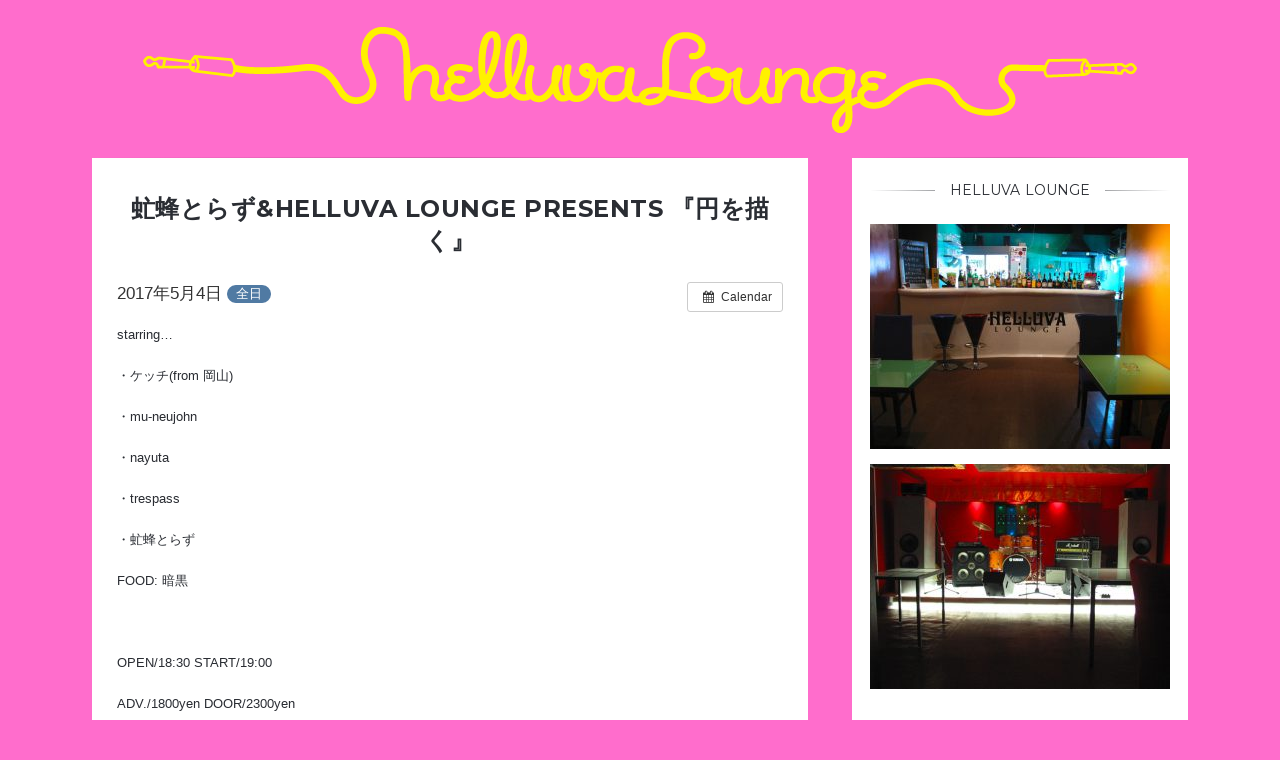

--- FILE ---
content_type: text/html; charset=UTF-8
request_url: https://helluva.jp/event/%E8%99%BB%E8%9C%82%E3%81%A8%E3%82%89%E3%81%9Ahelluva-lounge-presents-%E3%80%8E%E5%86%86%E3%82%92%E6%8F%8F%E3%81%8F%E3%80%8F/
body_size: 47351
content:

<!DOCTYPE html>
<html xmlns="http://www.w3.org/1999/xhtml" xmlns:og="http://ogp.me/ns#" xmlns:fb="http://www.facebook.com/2008/fbml" />
<head>
	<meta charset="UTF-8">
	<meta name="viewport" content="width=device-width, initial-scale=1">
	<link rel="profile" href="http://gmpg.org/xfn/11">
	<link rel="pingback" href="https://helluva.jp/xmlrpc.php">
	<script>(function(html){html.className = html.className.replace(/\bno-js\b/,'js')})(document.documentElement);</script>
<title>虻蜂とらず&#038;HELLUVA LOUNGE presents 『円を描く』 &#8211; Helluva Lounge</title>

	  <link rel="alternate" type="application/rss+xml" title="Helluva Lounge &raquo; フィード" href="https://helluva.jp/feed/" />
<link rel="alternate" type="application/rss+xml" title="Helluva Lounge &raquo; コメントフィード" href="https://helluva.jp/comments/feed/" />
<link rel="alternate" type="application/rss+xml" title="Helluva Lounge &raquo; 虻蜂とらず&#038;HELLUVA LOUNGE presents 『円を描く』 のコメントのフィード" href="https://helluva.jp/event/%e8%99%bb%e8%9c%82%e3%81%a8%e3%82%89%e3%81%9ahelluva-lounge-presents-%e3%80%8e%e5%86%86%e3%82%92%e6%8f%8f%e3%81%8f%e3%80%8f/feed/" />
 

		<!-- Twitter Card data -->
		<meta name="twitter:card" content="summary_large_image">
		<meta name="twitter:site" content="Helluva Lounge">
		<meta name="twitter:title" content="虻蜂とらず&#038;HELLUVA LOUNGE presents 『円を描く』">
		<meta name="twitter:description" content="starring...

・ケッチ(from 岡山)

・mu-neujohn

・nayuta

・trespass

・虻蜂とらず

FOOD: 暗黒

&nbsp;

OPEN/18:30 START/19:00

ADV./1800yen DOOR/2300yen

&lt;a href=&quot;http://helluva.jp/wp-content/uploads/2017/04/20170504-2.jpg&quot;&gt;&lt;img class=&quot;aligncenter size-full wp-image-4602&quot; src=&quot;http://helluva.jp/wp-content/uploads/2017/04/20170504-2.jpg&quot; alt=&quot;20170504-2&quot; width=&quot;800&quot; height=&quot;1131&quot; /&gt;&lt;/a&gt;

&nbsp;

チケット予約をご希望の方は
・公演日程
・予約枚数
・お名前
・ご連絡先
を明記の上、以下のアドレスにメール頂くか、お電話にてお問合せ下さい。

h.o.a.lounge@gmail.com
Phone : 078-331-7732">	
		<!-- Twitter summary card with large image must be at least 280x150px -->
				<!-- Open Graph data -->
		<meta property="og:title" content="虻蜂とらず&#038;HELLUVA LOUNGE presents 『円を描く』" />
		<meta property="og:type" content="article" />
		<meta property="og:url" content="https://helluva.jp/event/%e8%99%bb%e8%9c%82%e3%81%a8%e3%82%89%e3%81%9ahelluva-lounge-presents-%e3%80%8e%e5%86%86%e3%82%92%e6%8f%8f%e3%81%8f%e3%80%8f/" />
				<meta property="og:description" content="starring...

・ケッチ(from 岡山)

・mu-neujohn

・nayuta

・trespass

・虻蜂とらず

FOOD: 暗黒

&nbsp;

OPEN/18:30 START/19:00

ADV./1800yen DOOR/2300yen

&lt;a href=&quot;http://helluva.jp/wp-content/uploads/2017/04/20170504-2.jpg&quot;&gt;&lt;img class=&quot;aligncenter size-full wp-image-4602&quot; src=&quot;http://helluva.jp/wp-content/uploads/2017/04/20170504-2.jpg&quot; alt=&quot;20170504-2&quot; width=&quot;800&quot; height=&quot;1131&quot; /&gt;&lt;/a&gt;

&nbsp;

チケット予約をご希望の方は
・公演日程
・予約枚数
・お名前
・ご連絡先
を明記の上、以下のアドレスにメール頂くか、お電話にてお問合せ下さい。

h.o.a.lounge@gmail.com
Phone : 078-331-7732" />
		<meta property="og:site_name" content="Helluva Lounge" /> 
			<script type="text/javascript">
			window._wpemojiSettings = {"baseUrl":"https:\/\/s.w.org\/images\/core\/emoji\/72x72\/","ext":".png","source":{"concatemoji":"https:\/\/helluva.jp\/wp-includes\/js\/wp-emoji-release.min.js?ver=4.5.2"}};
			!function(a,b,c){function d(a){var c,d,e,f=b.createElement("canvas"),g=f.getContext&&f.getContext("2d"),h=String.fromCharCode;if(!g||!g.fillText)return!1;switch(g.textBaseline="top",g.font="600 32px Arial",a){case"flag":return g.fillText(h(55356,56806,55356,56826),0,0),f.toDataURL().length>3e3;case"diversity":return g.fillText(h(55356,57221),0,0),c=g.getImageData(16,16,1,1).data,d=c[0]+","+c[1]+","+c[2]+","+c[3],g.fillText(h(55356,57221,55356,57343),0,0),c=g.getImageData(16,16,1,1).data,e=c[0]+","+c[1]+","+c[2]+","+c[3],d!==e;case"simple":return g.fillText(h(55357,56835),0,0),0!==g.getImageData(16,16,1,1).data[0];case"unicode8":return g.fillText(h(55356,57135),0,0),0!==g.getImageData(16,16,1,1).data[0]}return!1}function e(a){var c=b.createElement("script");c.src=a,c.type="text/javascript",b.getElementsByTagName("head")[0].appendChild(c)}var f,g,h,i;for(i=Array("simple","flag","unicode8","diversity"),c.supports={everything:!0,everythingExceptFlag:!0},h=0;h<i.length;h++)c.supports[i[h]]=d(i[h]),c.supports.everything=c.supports.everything&&c.supports[i[h]],"flag"!==i[h]&&(c.supports.everythingExceptFlag=c.supports.everythingExceptFlag&&c.supports[i[h]]);c.supports.everythingExceptFlag=c.supports.everythingExceptFlag&&!c.supports.flag,c.DOMReady=!1,c.readyCallback=function(){c.DOMReady=!0},c.supports.everything||(g=function(){c.readyCallback()},b.addEventListener?(b.addEventListener("DOMContentLoaded",g,!1),a.addEventListener("load",g,!1)):(a.attachEvent("onload",g),b.attachEvent("onreadystatechange",function(){"complete"===b.readyState&&c.readyCallback()})),f=c.source||{},f.concatemoji?e(f.concatemoji):f.wpemoji&&f.twemoji&&(e(f.twemoji),e(f.wpemoji)))}(window,document,window._wpemojiSettings);
		</script>
		<style type="text/css">
img.wp-smiley,
img.emoji {
	display: inline !important;
	border: none !important;
	box-shadow: none !important;
	height: 1em !important;
	width: 1em !important;
	margin: 0 .07em !important;
	vertical-align: -0.1em !important;
	background: none !important;
	padding: 0 !important;
}
</style>
<link rel='stylesheet' id='ai1ec_style-css'  href='//helluva.jp/wp-content/plugins/all-in-one-event-calendar/cache/9c8f95a3_ai1ec_parsed_css.css?ver=2.4.0' type='text/css' media='all' />
<link rel='stylesheet' id='sb_instagram_styles-css'  href='https://helluva.jp/wp-content/plugins/instagram-feed-widget/css/sb-instagram.min.css?ver=1.4.6' type='text/css' media='all' />
<link rel='stylesheet' id='sb_instagram_icons-css'  href='https://maxcdn.bootstrapcdn.com/font-awesome/4.6.3/css/font-awesome.min.css?ver=4.6.3' type='text/css' media='all' />
<link rel='stylesheet' id='Modula_stylesheet-css'  href='http://helluva.jp/wp-content/plugins/modula/scripts/modula.css?ver=4.5.2' type='text/css' media='all' />
<link rel='stylesheet' id='Effects_stylesheet-css'  href='http://helluva.jp/wp-content/plugins/modula/scripts/effects.css?ver=4.5.2' type='text/css' media='all' />
<link rel='stylesheet' id='fontawesome_stylesheet-css'  href='//netdna.bootstrapcdn.com/font-awesome/4.0.3/css/font-awesome.css?ver=4.5.2' type='text/css' media='all' />
<link rel='stylesheet' id='wp-lightbox-2.min.css-css'  href='https://helluva.jp/wp-content/plugins/wp-lightbox-2/styles/lightbox.min.css?ver=1.3.4' type='text/css' media='all' />
<link rel='stylesheet' id='comely-style-css'  href='https://helluva.jp/wp-content/themes/comely/style.css?ver=4.5.2' type='text/css' media='all' />
<link rel='stylesheet' id='comely-google-fonts-css'  href='https://fonts.googleapis.com/css?family=Merriweather%3A400%2C700%2C400italic%7CMontserrat%3A400%2C700&#038;subset=latin%2Clatin-ext&#038;ver=4.5.2' type='text/css' media='all' />
<link rel='stylesheet' id='font-awesome-min-css'  href='https://helluva.jp/wp-content/themes/comely/css/font-awesome.min.css?ver=4.5.2' type='text/css' media='all' />
<script type='text/javascript' src='https://helluva.jp/?ai1ec_render_js=event.js&#038;is_backend=false&#038;ver=2.4.0'></script>
<script type='text/javascript' src='https://helluva.jp/wp-includes/js/jquery/jquery.js?ver=1.12.3'></script>
<script type='text/javascript' src='https://helluva.jp/wp-includes/js/jquery/jquery-migrate.min.js?ver=1.4.0'></script>
<script type='text/javascript' src='https://maps.googleapis.com/maps/api/js?v=3.exp&#038;sensor=false&#038;libraries=places&#038;ver=4.5.2'></script>
<script type='text/javascript' src='http://helluva.jp/wp-content/plugins/modula/scripts/jquery.modula.js?ver=4.5.2'></script>
<link rel='https://api.w.org/' href='https://helluva.jp/wp-json/' />
<link rel="EditURI" type="application/rsd+xml" title="RSD" href="https://helluva.jp/xmlrpc.php?rsd" />
<link rel="wlwmanifest" type="application/wlwmanifest+xml" href="https://helluva.jp/wp-includes/wlwmanifest.xml" /> 
<link rel='prev' title='HELLUVA LOUNGE presents' href='https://helluva.jp/event/helluva-lounge-presents-22/' />
<link rel='next' title='HELLUVA LOUNGE presents' href='https://helluva.jp/event/helluva-lounge-presents-57/' />
<meta name="generator" content="WordPress 4.5.2" />
<link rel="canonical" href="https://helluva.jp/event/%e8%99%bb%e8%9c%82%e3%81%a8%e3%82%89%e3%81%9ahelluva-lounge-presents-%e3%80%8e%e5%86%86%e3%82%92%e6%8f%8f%e3%81%8f%e3%80%8f/" />
<link rel='shortlink' href='https://helluva.jp/?p=4574' />
<link rel="alternate" type="application/json+oembed" href="https://helluva.jp/wp-json/oembed/1.0/embed?url=https%3A%2F%2Fhelluva.jp%2Fevent%2F%25e8%2599%25bb%25e8%259c%2582%25e3%2581%25a8%25e3%2582%2589%25e3%2581%259ahelluva-lounge-presents-%25e3%2580%258e%25e5%2586%2586%25e3%2582%2592%25e6%258f%258f%25e3%2581%258f%25e3%2580%258f%2F" />
<link rel="alternate" type="text/xml+oembed" href="https://helluva.jp/wp-json/oembed/1.0/embed?url=https%3A%2F%2Fhelluva.jp%2Fevent%2F%25e8%2599%25bb%25e8%259c%2582%25e3%2581%25a8%25e3%2582%2589%25e3%2581%259ahelluva-lounge-presents-%25e3%2580%258e%25e5%2586%2586%25e3%2582%2592%25e6%258f%258f%25e3%2581%258f%25e3%2580%258f%2F&#038;format=xml" />
<meta property="og:url" content="https://helluva.jp/event/%e8%99%bb%e8%9c%82%e3%81%a8%e3%82%89%e3%81%9ahelluva-lounge-presents-%e3%80%8e%e5%86%86%e3%82%92%e6%8f%8f%e3%81%8f%e3%80%8f/" />
<meta property="og:title" content="虻蜂とらず&amp;HELLUVA LOUNGE presents 『円を描く』 (2017-05-04)" />
<meta property="og:type" content="article" />
<meta property="og:description" content="starring&amp;#8230;  ・ケッチ(from 岡山)  ・mu-neujohn  ・nayuta  ・trespass  ・虻蜂とらず  FOOD: 暗黒  &amp;nbsp;  OPEN/18:30 START/19:00  ADV./1800yen DOOR/2300yen    &amp;nbsp;  チケット予約をご希望の方は ・公演日程 ・予約枚数 ・お名前 �" />
<meta property="og:image" content="http://helluva.jp/wp-content/uploads/2017/04/20170504-2.jpg" />
	<style type="text/css">	
			body { background-color: #ff6dcc }
	
			a:hover { color: #dd3333 }
		.main-navigation .menu-item-has-children .sub-menu li:hover { background-color: #dd3333; border-color: #dd3333; }
		.main-navigation a:hover, .mobile-navigation a:hover, .social-menu-icon a:hover, .navigation-wrapper .mobile-menu-toggle:hover, .mobile-navigation .menu .slide-down-arrow.rotated { color: #dd3333; }
		.comely-post-page.sticky:before { background-color: #dd3333; }		
		.entry-header .entry-title a:hover, .featured-post-slider .feat-image-wrapper .entry-title a:hover { color: #dd3333; }
		.entry-header .cat-links { color: #dd3333; }
		.entry-content a, .comment-text a { color: #dd3333; }
		.entry-content blockquote, .comment-text blockquote { border-left: 0.5rem solid #dd3333; }
		.entry-content blockquote cite, .comment-text blockquote cite { color: #dd3333; }
		.entry-footer .entry-share a:hover { color: #dd3333; }
		.posts-navigation a:hover, .page-navigation-links .single-link:hover, .comment-navigation a:hover { border-color: #dd3333; }
		.posts-navigation a:active, .page-navigation-links .single-link:active, .comment-navigation a:active { background-color: #dd3333; }
		.posts-navigation-bar .page-numbers.current { border-color: #dd3333; background-color: #dd3333; }
		.posts-navigation-bar .page-numbers:not(.current):hover { border-color: #dd3333; }
		.posts-navigation-bar .page-numbers:not(.current):active { background-color: #dd3333; }
		.author-box .author-name a:hover { color: #dd3333; }
		button:hover, input[type="button"]:hover, input[type="submit"]:hover { 
			background-color: #dd3333;
	    	border-color: #dd3333;
	    	text-shadow: 0 2px 0 #dd3333;
		}
		.comments-area .comment.bypostauthor { border: 2px solid #dd3333; }
		.widget.widget_calendar table tbody td a { color: #dd3333; }
		.widget.widget_calendar table #today { background-color: #dd3333; }
		.widget .tagcloud a[style]:hover { background-color: #dd3333; }
		.go-to-top-btn:hover { background-color: #dd3333; color: #FFF;  }
	
	
	
	
		.navigation-wrapper, .comely-mobile-menu-wrapper, .go-to-top-btn { background-color: #2A2D33 }
		.main-navigation a, .mobile-navigation a, .social-menu-icon a, .navigation-wrapper .mobile-menu-toggle, .go-to-top-btn {
			color: #F8F9FA;
		}	
		.main-navigation .menu-item-has-children .sub-menu {
			background-color: #2A2D33;
		}	
		.main-navigation .menu-item-has-children .sub-menu li a {
			color: #F8F9FA;
		}	
	
	
			.site-branding { padding-top: 25px; }
	
			.site-branding { padding-bottom: 20px; }
		

		.site-branding .site-title a { color: #2A2D33; }
		.site-branding .site-description { color: #AAAAAA; }		

	
		footer.site-footer .site-info {
			background-color: #2A2D33;
			color: #AAAAAA;
		}		
		footer.site-footer .site-info a { color: #E5E5E5; }

	</style>
<style type="text/css" id="comely-custom-css"></style><link rel="icon" href="https://helluva.jp/wp-content/uploads/2016/06/cropped-tennai2-32x32.jpg" sizes="32x32" />
<link rel="icon" href="https://helluva.jp/wp-content/uploads/2016/06/cropped-tennai2-192x192.jpg" sizes="192x192" />
<link rel="apple-touch-icon-precomposed" href="https://helluva.jp/wp-content/uploads/2016/06/cropped-tennai2-180x180.jpg" />
<meta name="msapplication-TileImage" content="https://helluva.jp/wp-content/uploads/2016/06/cropped-tennai2-270x270.jpg" />
	<meta http-equiv="Pragma" content="no-cache">
	<meta http-equiv="Cache-Control" content="no-cache">
</head>
<body class="single single-ai1ec_event postid-4574 group-blog">
	<div id="page" class="hfeed site gt-light-box">	
		<div id="comely-mobile-menu" class="comely-mobile-menu-wrapper">
			<nav id="site-mobile-navigation" class="mobile-navigation">				
				<ul class="search-ul">
					<li class="nav-search-bar">
						<form role="search" method="get" id="searchform-form-sliding-panel" class="search-form" action="https://helluva.jp/" >
							<div class="form-inner">
								<input type="search" value="" name="s" id="s-form-sliding-panel" placeholder="Search and hit enter.." /><i class="fa fa-search"></i><input type="submit" id="searchsubmit-form-sliding-panel" class="search-submit" value="Search" />
							</div>
						</form>	
					</li>
				</ul>
							</nav><!-- #site-navigation -->	
		</div>		
				<div class="navigation-wrapper not-fixed">			
			<div class="container nav-left">
				<div class="f-left">
					<a href="#comely-mobile-menu" class="mobile-menu-toggle"><span class="fa fa-bars"></span></a>
				</div>				
				<div class="nav-link-wrapper">
					<nav id="site-navigation" class="main-navigation f-left">					

											  								
					</nav><!-- #site-navigation -->
				</div>
				<div class="f-right">
					<div class="social-menu-icon">
						<ul>
																		</ul>
					</div>						
				</div>
				<div class="clearfix"></div>
			</div>
		</div><!-- .navigation-wrapper -->
		<header id="masthead" class="site-header not-fixed">			 
			<div class="site-branding">	
				<div class="container">
					<div class="row">
						<div class="twelve columns">
							
							<div class="ta-c">
																	<a href="https://helluva.jp"><img src="http://helluva.jp/wp-content/uploads/2016/06/helluva-2.png"  class="img-responsive" alt="Helluva Lounge" data-pin-nopin="true"></a>
								
															</div>
						</div>
					</div>
				</div>
			</div><!-- .site-branding -->	

		</header><!-- #masthead -->
		
		<div class="main-search-form-wrapper" id="main-search-form">
			<div class="main-search-form">
				<div class="container">
									</div>
			</div>
			<a class="main-close-btn" id="main-close-btn"><i class="fa fa-close"></i></a>
		</div>	
	
	<div id="content" class="site-content">
		<div class="container">
			<div class="row">
								<div class="wrapper--left">
					<div id="primary" class="content-area">
							<main id="main" class="site-main">								
								<div class="standard-posts"> 	  
	          		<article id="post-4574" class="comely-post-page post-4574 ai1ec_event type-ai1ec_event status-publish hentry">
			
			
			
	
		    	
			
			<header class="entry-header">
								<h2 class="entry-title">虻蜂とらず&#038;HELLUVA LOUNGE presents 『円を描く』</h2>				<span class="light--text posted-on"><a href="https://helluva.jp/event/%e8%99%bb%e8%9c%82%e3%81%a8%e3%82%89%e3%81%9ahelluva-lounge-presents-%e3%80%8e%e5%86%86%e3%82%92%e6%8f%8f%e3%81%8f%e3%80%8f/" rel="bookmark"><time class="entry-date published" datetime="2017-04-16T01:50:54+00:00">2017年4月16日</time></a></span>				
			</header><!-- .entry-header -->

			<div class="entry-content">
				<div class="timely ai1ec-single-event
	ai1ec-event-id-4574
	ai1ec-event-instance-id-202
		ai1ec-allday">

<a id="ai1ec-event"></a>

<div class="ai1ec-actions">
	<div class="ai1ec-btn-group-vertical ai1ec-clearfix">
		<a class="ai1ec-calendar-link ai1ec-btn ai1ec-btn-default ai1ec-btn-sm
		ai1ec-tooltip-trigger "
	href="https://helluva.jp/calendar/"
	
	data-placement="left"
	title="すべてのイベントを見る">
	<i class="ai1ec-fa ai1ec-fa-calendar ai1ec-fa-fw"></i>
	<span class="ai1ec-hidden-xs">Calendar</span>
</a>
	</div>

	<div class="ai1ec-btn-group-vertical ai1ec-clearfix">
					</div>

	</div>

			<div class="ai1ec-event-details ai1ec-clearfix">

	<div class="ai1ec-time ai1ec-row">
		<div class="ai1ec-field-label ai1ec-col-sm-3">いつ：</div>
		<div class="ai1ec-field-value ai1ec-col-sm-9 dt-duration">
			2017年5月4日 <span class="ai1ec-allday-badge">全日</span>
								</div>
		<div class="ai1ec-hidden dt-start">2017-05-04T00:00:00+09:00</div>
		<div class="ai1ec-hidden dt-end">2017-05-05T00:00:00+09:00</div>
	</div>

	
			<div class="ai1ec-cost ai1ec-row">
			<div class="ai1ec-field-label ai1ec-col-sm-3">料金：</div>
			<div class="ai1ec-field-value ai1ec-col-sm-9">
				無料
			</div>
		</div>
	
	
	
	
		
				
	
				
	</div>
	

</div>
<p>starring&#8230;</p>
<p>・ケッチ(from 岡山)</p>
<p>・mu-neujohn</p>
<p>・nayuta</p>
<p>・trespass</p>
<p>・虻蜂とらず</p>
<p>FOOD: 暗黒</p>
<p>&nbsp;</p>
<p>OPEN/18:30 START/19:00</p>
<p>ADV./1800yen DOOR/2300yen</p>
<p><a href="http://helluva.jp/wp-content/uploads/2017/04/20170504-2.jpg" rel="lightbox[4574]"><img class="aligncenter size-full wp-image-4602" src="http://helluva.jp/wp-content/uploads/2017/04/20170504-2.jpg" alt="20170504-2" width="800" height="1131" srcset="https://helluva.jp/wp-content/uploads/2017/04/20170504-2.jpg 800w, https://helluva.jp/wp-content/uploads/2017/04/20170504-2-212x300.jpg 212w, https://helluva.jp/wp-content/uploads/2017/04/20170504-2-768x1086.jpg 768w, https://helluva.jp/wp-content/uploads/2017/04/20170504-2-724x1024.jpg 724w, https://helluva.jp/wp-content/uploads/2017/04/20170504-2-575x813.jpg 575w, https://helluva.jp/wp-content/uploads/2017/04/20170504-2-71x100.jpg 71w" sizes="(max-width: 800px) 100vw, 800px" /></a></p>
<p>&nbsp;</p>
<p>チケット予約をご希望の方は<br />
・公演日程<br />
・予約枚数<br />
・お名前<br />
・ご連絡先<br />
を明記の上、以下のアドレスにメール頂くか、お電話にてお問合せ下さい。</p>
<p>h.o.a.lounge@gmail.com<br />
Phone : 078-331-7732</p>
<footer class="timely ai1ec-event-footer">
	</footer>
			</div><!-- .entry-content -->

			
			
			<footer class="entry-footer">					
			  	<div class="entry-meta">		
			  		<div class="entry-tags-wrapper"></div>	  					  	
					<div class="entry-share-wrapper"></div>
					<div class="clearfix"></div>
			  	</div><!-- .entry-meta -->					  			  			  
			</footer><!-- .entry-footer -->
		</article><!-- #post-## -->

				<nav class="navigation post-navigation">
			<div class="nav-links">			
				<div class="row">
					<div class="nav--half nav--half--first"><span class="light--text"><a href="https://helluva.jp/event/helluva-lounge-presents-22/" rel="prev">Previous Post</a></span><h5><span><a href="https://helluva.jp/event/helluva-lounge-presents-22/" rel="prev">HELLUVA LOUNGE presents</a></span></h5></div>			
					<div class="nav--half nav--half--last"><span class="light--text"><a href="https://helluva.jp/event/helluva-lounge-presents-57/" rel="next">Next Post</a></span><h5><span><a href="https://helluva.jp/event/helluva-lounge-presents-57/" rel="next">HELLUVA LOUNGE presents</a></span></h5></div>				
				</div>
			</div><!-- .nav-links -->
		</nav><!-- .navigation -->
			
				<div class="author-box">
			<h3 class="section-title"><span>About The Author</span></h3>
			<div class="author-details-wrapper">
				<div class="author-image">  <a class="url fn n" href="https://helluva.jp/author/so/"><img alt='' src='https://secure.gravatar.com/avatar/aab62f7a01b963ea5966a86c5071b998?s=100&#038;d=mm&#038;r=g' srcset='https://secure.gravatar.com/avatar/aab62f7a01b963ea5966a86c5071b998?s=200&amp;d=mm&amp;r=g 2x' class='avatar avatar-100 photo' height='100' width='100' /></a></div>		  		<h2 class="author-name author vcard">  <a class="url fn n" href="https://helluva.jp/author/so/">so</a></h2>		  		<p class="author-bio">  </p>		  		<p class="author-social"> </p>	  		</div>
		</div>
		
	  	            <div id="related-posts" class="related-posts">
                <h2 class="naked-heading">Related Posts</h2> 
                <div id="related-posts-wrapper">
                                            <div class="related-content">
                                                     
                            <div class="related-content-detail">
                                <h5><a href="https://helluva.jp/event/helluva-lounge-presents-248/" rel="bookmark" title="HELLUVA LOUNGE presents">HELLUVA LOUNGE presents</a></h5>
                                <span class="light--text">1月 12th, 2020</span>
                            </div>
                        </div>
                                            <div class="related-content">
                                                     
                            <div class="related-content-detail">
                                <h5><a href="https://helluva.jp/event/helluva-lounge-20%e5%91%a8%e5%b9%b4%e4%bc%81%e7%94%bb%e7%ac%ac10%e5%a4%9c/" rel="bookmark" title="HELLUVA LOUNGE 二十周年企画第十夜">HELLUVA LOUNGE 二十周年企画第十夜</a></h5>
                                <span class="light--text">7月 6th, 2025</span>
                            </div>
                        </div>
                                            <div class="related-content">
                                                     
                            <div class="related-content-detail">
                                <h5><a href="https://helluva.jp/event/recording-30/" rel="bookmark" title="RECORDING">RECORDING</a></h5>
                                <span class="light--text">5月 11th, 2021</span>
                            </div>
                        </div>
                                            <div class="related-content">
                                                     
                            <div class="related-content-detail">
                                <h5><a href="https://helluva.jp/event/hall-rental-9/" rel="bookmark" title="HALL RENTAL">HALL RENTAL</a></h5>
                                <span class="light--text">1月 13th, 2021</span>
                            </div>
                        </div>
                                            <div class="related-content">
                                                     
                            <div class="related-content-detail">
                                <h5><a href="https://helluva.jp/event/heavenly-rhythm-section-with-%e8%a5%bf%e6%bb%9d%e5%a4%aa-in-kobe-helluva-lounge/" rel="bookmark" title="Heavenly Rhythm Section with 西滝太 in Kobe HELLUVA LOUNGE">Heavenly Rhythm Section with 西滝太 in Kobe HELLUVA LOUNGE</a></h5>
                                <span class="light--text">11月 19th, 2025</span>
                            </div>
                        </div>
                                            <div class="related-content">
                                                     
                            <div class="related-content-detail">
                                <h5><a href="https://helluva.jp/event/helluva-lounge-presents-326/" rel="bookmark" title="津山篤 in Kobe at Helluva Lounge">津山篤 in Kobe at Helluva Lounge</a></h5>
                                <span class="light--text">10月 12th, 2020</span>
                            </div>
                        </div>
                                    </div>                
            </div>
        	  	
		
<div id="comments" class="comments-area">

	
	
	
					<div id="respond" class="comment-respond">
			<h3 id="reply-title" class="comment-reply-title">コメントを残す <small><a rel="nofollow" id="cancel-comment-reply-link" href="/event/%E8%99%BB%E8%9C%82%E3%81%A8%E3%82%89%E3%81%9Ahelluva-lounge-presents-%E3%80%8E%E5%86%86%E3%82%92%E6%8F%8F%E3%81%8F%E3%80%8F/#respond" style="display:none;">コメントをキャンセル</a></small></h3>				<form action="https://helluva.jp/wp-comments-post.php" method="post" id="commentform" class="comment-form" novalidate>
					<p class="comment-form-comment"><label for="comment">コメント</label> <textarea id="comment" name="comment" cols="45" rows="8" maxlength="65525" aria-required="true" required="required"></textarea></p><p class="comment-form-author"><label for="author">名前 <span class="required">*</span></label> <input id="author" name="author" type="text" value="" size="30" maxlength="245" aria-required='true' required='required' /></p>
<p class="comment-form-email"><label for="email">メールアドレス <span class="required">*</span></label> <input id="email" name="email" type="email" value="" size="30" maxlength="100" aria-describedby="email-notes" aria-required='true' required='required' /></p>
<p class="comment-form-url"><label for="url">ウェブサイト</label> <input id="url" name="url" type="url" value="" size="30" maxlength="200" /></p>
<p class="form-submit"><input name="submit" type="submit" id="submit" class="submit" value="コメントを送信" /> <input type='hidden' name='comment_post_ID' value='4574' id='comment_post_ID' />
<input type='hidden' name='comment_parent' id='comment_parent' value='0' />
</p>				</form>
					</div><!-- #respond -->
		
</div><!-- #comments -->
				
</div>
							</main><!-- #main -->	
					</div><!-- #primary -->
				</div>
				
<div class="wrapper--sidebar main--sidebar">
	<div id="secondary" class="widget-area">	
					<aside id="text-3" class="widget widget_text"><div class="widget--wrapper"><h6 class="widget-title"><span class="title-wrapper">HELLUVA LOUNGE</span></h6>			<div class="textwidget"><p><img src="http://helluva.sakura.ne.jp/hell/wp-content/uploads/2016/06/tennai1-300x225.jpg" alt="tennai1" width="300" height="225" class="alignnone size-medium wp-image-3836" /><img src="http://helluva.sakura.ne.jp/hell/wp-content/uploads/2016/06/tennai2-300x225.jpg" alt="tennai2" width="300" height="225" class="alignnone size-medium wp-image-3837" /></p>
<p></font><br />
MUSIC LIVE & BAR HELLUVA LOUNGEです。<br />
ライブイベントを中心に幅広くイベントを催しております。様々なインディペンデントアーティストが出演中です。<br />
<br />
HELLUVA LOUNGEでは随時出演バンド・DJを募集しております。音源及びプロフィールをお待ちしております。<br />
パーティー、ホールレンタル、持ち込みイベントも同時募集中です。</p>
<p>HELLUVA LOUNGEではライブイベント開催の無い日程でのホールレンタル・スタジオ貸し利用・レコーディングを行なっております。<br />
詳しくはお電話、メールにてお問い合わせください。<br />
<br />
<b>また、各公演のチケット予約も承っております。</b><br />
（公演日程、予約枚数、お名前、ご連絡先を明記の上、メール頂くか、お電話にてお問合せ下さい。）<br />
<br />
<b>【HELLUVA LOUNGE】</b><br />
兵庫県神戸市中央区下山手通3丁目1-18<br />
ラムール・トア・ビルディングB1<br />
<br />
電話でのお問い合わせ<br />
Phone:078-331-7732<br />
<br />
メールでのお問い合わせ<br />
<a href="mailto:h.o.a.lounge@gmail.com">h.o.a.lounge@gmail.com</a> </p>
</div>
		</div></aside><aside id="text-2" class="widget widget_text"><div class="widget--wrapper"><h6 class="widget-title"><span class="title-wrapper">地図</span></h6>			<div class="textwidget"><div class="googlemap"><iframe src="https://www.google.com/maps/embed?pb=!1m18!1m12!1m3!1d820.1256402289379!2d135.18846878812022!3d34.692502098771286!2m3!1f0!2f0!3f0!3m2!1i1024!2i768!4f13.1!3m3!1m2!1s0x60008ee2fcc050a1%3A0xa4a530d248629401!2sHelluva+Lounge!5e0!3m2!1sja!2sjp!4v1465305739689" width="300" height="300" frameborder="0" style="border:0" allowfullscreen></iframe></div></div>
		</div></aside><aside id="text-5" class="widget widget_text"><div class="widget--wrapper"><h6 class="widget-title"><span class="title-wrapper">機材リスト</span></h6>			<div class="textwidget"><p><b>-GUITAR AMP-</b><br />
ヘッド→Marshall JCM-900<br />
キャビネット→Marshall 1960A<br />
コンボアンプ→ROLAND　JC-120, ROLAND　JC-160, ELK　FS-41<br />
<br />
<b>-BASS AMP-</b><br />
ヘッド→Hartke Model HA3500<br />
キャビネット→Acoustic Model 402<br />
<br />
<b>-DRUMS-</b><br />
YAMAHA YD SERIES-ｘ00<br />
<br />
<b>-MIXING CONSOLE-</b><br />
Soundkraft LX7Ⅱ<br />
<br />
<b>-MAIN SPEAKER-</b><br />
EMINENCE DELTA-12LFA<br />
PEAVEY RX22<br />
JBL JRX200<br />
<br />
<b>-MAIN POWER AMP-</b><br />
YAMAHA PX5<br />
classic pro V1000<br />
<br />
<b>-EQUALIZER-</b><br />
dbx Drive Rack PA<br />
<br />
<b>-MONITOR SPEAKER-</b><br />
Electro Voice FM1502/FM1202<br />
<br />
<b>-MONITOR POWER AMP-</b><br />
QSC GX5<br />
YAMAHA PX3<br />
<br />
<b>-OTHERS-</b><br />
DIGITAL REVERB YAMAHA REV100<br />
DIGITAL DELAY Roland RE-800<br />
COMPRESSOR dbx 266XL<br />
<br />
<b>-MIC-</b><br />
SHURE SM58<br />
SHURE SM57<br />
SHURE PG52<br />
AUDIX f2<br />
SENNHEISER e602-II<br />
AUDIX D2<br />
<br />
<b>-DIRECT BOX-</b><br />
Boss DI-1</p>
</div>
		</div></aside><aside id="text-4" class="widget widget_text"><div class="widget--wrapper"><h6 class="widget-title"><span class="title-wrapper">レコーディング</span></h6>			<div class="textwidget"><p>HELLUVA LOUNGEでレコーディングが出来ます!!低価格かつ丁寧な作業で音源制作をバックアップいたします。<br />
料金概要は以下になります。<br />
<br />
6時間 ￥18,000<br />
8時間 ￥20,000<br />
<br />
その他詳細は以下メールアドレスまでお問い合わせください。<br />
<br />
ogurawolf77@ezweb.ne.jp<br />
担当：オグラ<br />
是非ご利用ください!!</p>
</div>
		</div></aside>			</div><!-- #secondary -->
</div>			</div><!-- .row -->
		</div><!-- .container -->
	</div><!-- #content -->	
	<footer id="colophon" class="site-footer">
		<div class="footer-widget-wrapper footer-grid-wrapper">
			<div class="footer-widget container">
				<div class="row">
					<div class="wrapper--sidebar">
										</div>
					<div class="wrapper--sidebar">
										</div>
					<div class="wrapper--sidebar">
										</div>
					<div class="clearfix"></div>
				</div>					
			</div>
		</div>
		<div class="footer-widget-wrapper footer-instagram-wrapper">
			<div class="container fluid no-pad">
									<aside id="archives-2" class="widget widget_archive"><h6 class="widget-title"><span class="title-wrapper">アーカイブ</span></h6>		<label class="screen-reader-text" for="archives-dropdown-2">アーカイブ</label>
		<select id="archives-dropdown-2" name="archive-dropdown" onchange='document.location.href=this.options[this.selectedIndex].value;'>
			
			<option value="">月を選択</option>
				<option value='https://helluva.jp/2020/03/'> 2020年3月 </option>
	<option value='https://helluva.jp/2020/02/'> 2020年2月 </option>
	<option value='https://helluva.jp/2020/01/'> 2020年1月 </option>
	<option value='https://helluva.jp/2019/12/'> 2019年12月 </option>
	<option value='https://helluva.jp/2019/11/'> 2019年11月 </option>
	<option value='https://helluva.jp/2019/10/'> 2019年10月 </option>
	<option value='https://helluva.jp/2019/09/'> 2019年9月 </option>
	<option value='https://helluva.jp/2019/08/'> 2019年8月 </option>
	<option value='https://helluva.jp/2019/07/'> 2019年7月 </option>
	<option value='https://helluva.jp/2019/06/'> 2019年6月 </option>
	<option value='https://helluva.jp/2019/05/'> 2019年5月 </option>
	<option value='https://helluva.jp/2019/04/'> 2019年4月 </option>
	<option value='https://helluva.jp/2019/03/'> 2019年3月 </option>
	<option value='https://helluva.jp/2019/02/'> 2019年2月 </option>
	<option value='https://helluva.jp/2019/01/'> 2019年1月 </option>
	<option value='https://helluva.jp/2018/12/'> 2018年12月 </option>
	<option value='https://helluva.jp/2018/11/'> 2018年11月 </option>
	<option value='https://helluva.jp/2018/10/'> 2018年10月 </option>
	<option value='https://helluva.jp/2018/09/'> 2018年9月 </option>
	<option value='https://helluva.jp/2018/08/'> 2018年8月 </option>
	<option value='https://helluva.jp/2018/07/'> 2018年7月 </option>
	<option value='https://helluva.jp/2018/06/'> 2018年6月 </option>
	<option value='https://helluva.jp/2018/05/'> 2018年5月 </option>
	<option value='https://helluva.jp/2018/04/'> 2018年4月 </option>
	<option value='https://helluva.jp/2018/03/'> 2018年3月 </option>
	<option value='https://helluva.jp/2018/02/'> 2018年2月 </option>
	<option value='https://helluva.jp/2018/01/'> 2018年1月 </option>
	<option value='https://helluva.jp/2017/12/'> 2017年12月 </option>
	<option value='https://helluva.jp/2017/11/'> 2017年11月 </option>
	<option value='https://helluva.jp/2017/10/'> 2017年10月 </option>
	<option value='https://helluva.jp/2017/09/'> 2017年9月 </option>
	<option value='https://helluva.jp/2017/08/'> 2017年8月 </option>
	<option value='https://helluva.jp/2017/07/'> 2017年7月 </option>
	<option value='https://helluva.jp/2017/06/'> 2017年6月 </option>
	<option value='https://helluva.jp/2017/05/'> 2017年5月 </option>
	<option value='https://helluva.jp/2017/04/'> 2017年4月 </option>
	<option value='https://helluva.jp/2017/03/'> 2017年3月 </option>
	<option value='https://helluva.jp/2017/02/'> 2017年2月 </option>
	<option value='https://helluva.jp/2017/01/'> 2017年1月 </option>
	<option value='https://helluva.jp/2016/12/'> 2016年12月 </option>
	<option value='https://helluva.jp/2016/11/'> 2016年11月 </option>
	<option value='https://helluva.jp/2016/10/'> 2016年10月 </option>
	<option value='https://helluva.jp/2016/09/'> 2016年9月 </option>
	<option value='https://helluva.jp/2016/08/'> 2016年8月 </option>
	<option value='https://helluva.jp/2016/07/'> 2016年7月 </option>
	<option value='https://helluva.jp/2016/06/'> 2016年6月 </option>
	<option value='https://helluva.jp/2016/05/'> 2016年5月 </option>
	<option value='https://helluva.jp/2016/04/'> 2016年4月 </option>
	<option value='https://helluva.jp/2016/03/'> 2016年3月 </option>
	<option value='https://helluva.jp/2016/02/'> 2016年2月 </option>
	<option value='https://helluva.jp/2016/01/'> 2016年1月 </option>
	<option value='https://helluva.jp/2015/12/'> 2015年12月 </option>
	<option value='https://helluva.jp/2015/11/'> 2015年11月 </option>
	<option value='https://helluva.jp/2015/10/'> 2015年10月 </option>
	<option value='https://helluva.jp/2015/09/'> 2015年9月 </option>
	<option value='https://helluva.jp/2015/08/'> 2015年8月 </option>
	<option value='https://helluva.jp/2015/07/'> 2015年7月 </option>
	<option value='https://helluva.jp/2015/06/'> 2015年6月 </option>
	<option value='https://helluva.jp/2015/05/'> 2015年5月 </option>
	<option value='https://helluva.jp/2015/04/'> 2015年4月 </option>
	<option value='https://helluva.jp/2015/03/'> 2015年3月 </option>
	<option value='https://helluva.jp/2015/02/'> 2015年2月 </option>
	<option value='https://helluva.jp/2015/01/'> 2015年1月 </option>
	<option value='https://helluva.jp/2014/12/'> 2014年12月 </option>
	<option value='https://helluva.jp/2014/11/'> 2014年11月 </option>
	<option value='https://helluva.jp/2014/10/'> 2014年10月 </option>
	<option value='https://helluva.jp/2014/09/'> 2014年9月 </option>
	<option value='https://helluva.jp/2014/08/'> 2014年8月 </option>
	<option value='https://helluva.jp/2014/07/'> 2014年7月 </option>
	<option value='https://helluva.jp/2014/06/'> 2014年6月 </option>
	<option value='https://helluva.jp/2014/05/'> 2014年5月 </option>
	<option value='https://helluva.jp/2014/04/'> 2014年4月 </option>
	<option value='https://helluva.jp/2014/03/'> 2014年3月 </option>
	<option value='https://helluva.jp/2014/02/'> 2014年2月 </option>
	<option value='https://helluva.jp/2014/01/'> 2014年1月 </option>
	<option value='https://helluva.jp/2013/12/'> 2013年12月 </option>
	<option value='https://helluva.jp/2013/11/'> 2013年11月 </option>
	<option value='https://helluva.jp/2013/10/'> 2013年10月 </option>
	<option value='https://helluva.jp/2013/09/'> 2013年9月 </option>
	<option value='https://helluva.jp/2013/08/'> 2013年8月 </option>
	<option value='https://helluva.jp/2013/07/'> 2013年7月 </option>
	<option value='https://helluva.jp/2013/06/'> 2013年6月 </option>
	<option value='https://helluva.jp/2013/05/'> 2013年5月 </option>
	<option value='https://helluva.jp/2013/04/'> 2013年4月 </option>
	<option value='https://helluva.jp/2013/03/'> 2013年3月 </option>
	<option value='https://helluva.jp/2013/02/'> 2013年2月 </option>
	<option value='https://helluva.jp/2013/01/'> 2013年1月 </option>
	<option value='https://helluva.jp/2012/12/'> 2012年12月 </option>
	<option value='https://helluva.jp/2012/11/'> 2012年11月 </option>
	<option value='https://helluva.jp/2012/10/'> 2012年10月 </option>
	<option value='https://helluva.jp/2012/09/'> 2012年9月 </option>
	<option value='https://helluva.jp/2012/08/'> 2012年8月 </option>
	<option value='https://helluva.jp/2012/07/'> 2012年7月 </option>
	<option value='https://helluva.jp/2012/06/'> 2012年6月 </option>
	<option value='https://helluva.jp/2012/05/'> 2012年5月 </option>
	<option value='https://helluva.jp/2012/04/'> 2012年4月 </option>
	<option value='https://helluva.jp/2012/03/'> 2012年3月 </option>
	<option value='https://helluva.jp/2012/02/'> 2012年2月 </option>
	<option value='https://helluva.jp/2012/01/'> 2012年1月 </option>
	<option value='https://helluva.jp/2011/12/'> 2011年12月 </option>
	<option value='https://helluva.jp/2011/11/'> 2011年11月 </option>
	<option value='https://helluva.jp/2011/10/'> 2011年10月 </option>
	<option value='https://helluva.jp/2011/09/'> 2011年9月 </option>
	<option value='https://helluva.jp/2011/08/'> 2011年8月 </option>
	<option value='https://helluva.jp/2011/07/'> 2011年7月 </option>
	<option value='https://helluva.jp/2011/06/'> 2011年6月 </option>
	<option value='https://helluva.jp/2011/05/'> 2011年5月 </option>
	<option value='https://helluva.jp/2011/04/'> 2011年4月 </option>
	<option value='https://helluva.jp/2011/03/'> 2011年3月 </option>
	<option value='https://helluva.jp/2011/02/'> 2011年2月 </option>
	<option value='https://helluva.jp/2011/01/'> 2011年1月 </option>
	<option value='https://helluva.jp/2010/12/'> 2010年12月 </option>
	<option value='https://helluva.jp/2010/11/'> 2010年11月 </option>
	<option value='https://helluva.jp/2010/10/'> 2010年10月 </option>
	<option value='https://helluva.jp/2010/09/'> 2010年9月 </option>
	<option value='https://helluva.jp/2010/08/'> 2010年8月 </option>
	<option value='https://helluva.jp/2010/07/'> 2010年7月 </option>
	<option value='https://helluva.jp/2010/06/'> 2010年6月 </option>
	<option value='https://helluva.jp/2010/05/'> 2010年5月 </option>
	<option value='https://helluva.jp/2010/04/'> 2010年4月 </option>
	<option value='https://helluva.jp/2010/03/'> 2010年3月 </option>
	<option value='https://helluva.jp/2010/02/'> 2010年2月 </option>
	<option value='https://helluva.jp/2010/01/'> 2010年1月 </option>
	<option value='https://helluva.jp/2009/12/'> 2009年12月 </option>
	<option value='https://helluva.jp/2009/11/'> 2009年11月 </option>
	<option value='https://helluva.jp/2009/10/'> 2009年10月 </option>
	<option value='https://helluva.jp/2009/09/'> 2009年9月 </option>
	<option value='https://helluva.jp/2009/08/'> 2009年8月 </option>
	<option value='https://helluva.jp/2009/07/'> 2009年7月 </option>
	<option value='https://helluva.jp/2009/06/'> 2009年6月 </option>
	<option value='https://helluva.jp/2009/05/'> 2009年5月 </option>
	<option value='https://helluva.jp/2009/04/'> 2009年4月 </option>
	<option value='https://helluva.jp/2009/03/'> 2009年3月 </option>
	<option value='https://helluva.jp/2009/02/'> 2009年2月 </option>
	<option value='https://helluva.jp/2009/01/'> 2009年1月 </option>
	<option value='https://helluva.jp/2008/12/'> 2008年12月 </option>
	<option value='https://helluva.jp/2008/11/'> 2008年11月 </option>
	<option value='https://helluva.jp/2008/10/'> 2008年10月 </option>
	<option value='https://helluva.jp/2008/09/'> 2008年9月 </option>
	<option value='https://helluva.jp/2008/08/'> 2008年8月 </option>
	<option value='https://helluva.jp/2008/07/'> 2008年7月 </option>
	<option value='https://helluva.jp/2008/06/'> 2008年6月 </option>
	<option value='https://helluva.jp/2008/05/'> 2008年5月 </option>
	<option value='https://helluva.jp/2008/04/'> 2008年4月 </option>
	<option value='https://helluva.jp/2008/03/'> 2008年3月 </option>
	<option value='https://helluva.jp/2008/02/'> 2008年2月 </option>
	<option value='https://helluva.jp/2008/01/'> 2008年1月 </option>
	<option value='https://helluva.jp/2007/12/'> 2007年12月 </option>
	<option value='https://helluva.jp/2007/11/'> 2007年11月 </option>
	<option value='https://helluva.jp/2007/10/'> 2007年10月 </option>
	<option value='https://helluva.jp/2007/09/'> 2007年9月 </option>
	<option value='https://helluva.jp/2007/08/'> 2007年8月 </option>
	<option value='https://helluva.jp/2007/07/'> 2007年7月 </option>
	<option value='https://helluva.jp/2007/06/'> 2007年6月 </option>
	<option value='https://helluva.jp/2007/05/'> 2007年5月 </option>
	<option value='https://helluva.jp/2007/04/'> 2007年4月 </option>
	<option value='https://helluva.jp/2007/03/'> 2007年3月 </option>
	<option value='https://helluva.jp/2007/02/'> 2007年2月 </option>
	<option value='https://helluva.jp/2007/01/'> 2007年1月 </option>
	<option value='https://helluva.jp/2006/12/'> 2006年12月 </option>
	<option value='https://helluva.jp/2006/11/'> 2006年11月 </option>
	<option value='https://helluva.jp/2006/10/'> 2006年10月 </option>
	<option value='https://helluva.jp/2006/09/'> 2006年9月 </option>
	<option value='https://helluva.jp/2006/08/'> 2006年8月 </option>
	<option value='https://helluva.jp/2006/07/'> 2006年7月 </option>
	<option value='https://helluva.jp/2006/06/'> 2006年6月 </option>
	<option value='https://helluva.jp/2006/05/'> 2006年5月 </option>
	<option value='https://helluva.jp/2006/04/'> 2006年4月 </option>
	<option value='https://helluva.jp/2006/03/'> 2006年3月 </option>
	<option value='https://helluva.jp/2006/02/'> 2006年2月 </option>
	<option value='https://helluva.jp/2006/01/'> 2006年1月 </option>
	<option value='https://helluva.jp/2005/12/'> 2005年12月 </option>
	<option value='https://helluva.jp/2005/11/'> 2005年11月 </option>
	<option value='https://helluva.jp/1999/11/'> 1999年11月 </option>
	<option value='https://helluva.jp/1969/12/'> 1969年12月 </option>

		</select>
		</aside>	
						
			</div>
		</div>		
		<div class="site-info">			
			<div class="container">
				<div class="ta-c">
																	<div class="copy-text">Helluva Lounge All Rights Reserved</div>			
								</div>
			</div>
		</div><!-- .site-info -->						
	</footer><!-- #colophon -->
</div><!-- #page -->

<a id="goToTop" class="go-to-top-btn"><span class="fa fa-angle-up"></span></a>
<script type='text/javascript'>
/* <![CDATA[ */
var sb_instagram_js_options = {"sb_instagram_at":""};
/* ]]> */
</script>
<script type='text/javascript' src='https://helluva.jp/wp-content/plugins/instagram-feed-widget/js/sb-instagram.min.js?ver=1.4.6'></script>
<script type='text/javascript'>
/* <![CDATA[ */
var JQLBSettings = {"fitToScreen":"0","resizeSpeed":"400","displayDownloadLink":"0","navbarOnTop":"0","loopImages":"","resizeCenter":"","marginSize":"0","linkTarget":"","help":"","prevLinkTitle":"previous image","nextLinkTitle":"next image","prevLinkText":"\u00ab Previous","nextLinkText":"Next \u00bb","closeTitle":"close image gallery","image":"Image ","of":" of ","download":"Download","jqlb_overlay_opacity":"80","jqlb_overlay_color":"#000000","jqlb_overlay_close":"1","jqlb_border_width":"10","jqlb_border_color":"#ffffff","jqlb_border_radius":"0","jqlb_image_info_background_transparency":"100","jqlb_image_info_bg_color":"#ffffff","jqlb_image_info_text_color":"#000000","jqlb_image_info_text_fontsize":"10","jqlb_show_text_for_image":"1","jqlb_next_image_title":"next image","jqlb_previous_image_title":"previous image","jqlb_next_button_image":"https:\/\/helluva.jp\/wp-content\/plugins\/wp-lightbox-2\/styles\/images\/next.gif","jqlb_previous_button_image":"https:\/\/helluva.jp\/wp-content\/plugins\/wp-lightbox-2\/styles\/images\/prev.gif","jqlb_maximum_width":"","jqlb_maximum_height":"","jqlb_show_close_button":"1","jqlb_close_image_title":"close image gallery","jqlb_close_image_max_heght":"22","jqlb_image_for_close_lightbox":"https:\/\/helluva.jp\/wp-content\/plugins\/wp-lightbox-2\/styles\/images\/closelabel.gif","jqlb_keyboard_navigation":"1","jqlb_popup_size_fix":"0"};
/* ]]> */
</script>
<script type='text/javascript' src='https://helluva.jp/wp-content/plugins/wp-lightbox-2/wp-lightbox-2.min.js?ver=1.3.4.1'></script>
<script type='text/javascript' src='https://helluva.jp/wp-content/themes/comely/js/plugin.js?ver=1.0'></script>
<script type='text/javascript' src='https://helluva.jp/wp-content/themes/comely/js/script.js?ver=1.0'></script>
<script type='text/javascript' src='https://helluva.jp/wp-includes/js/comment-reply.min.js?ver=4.5.2'></script>
<script type='text/javascript' src='https://helluva.jp/wp-includes/js/wp-embed.min.js?ver=4.5.2'></script>

</body>
</html>